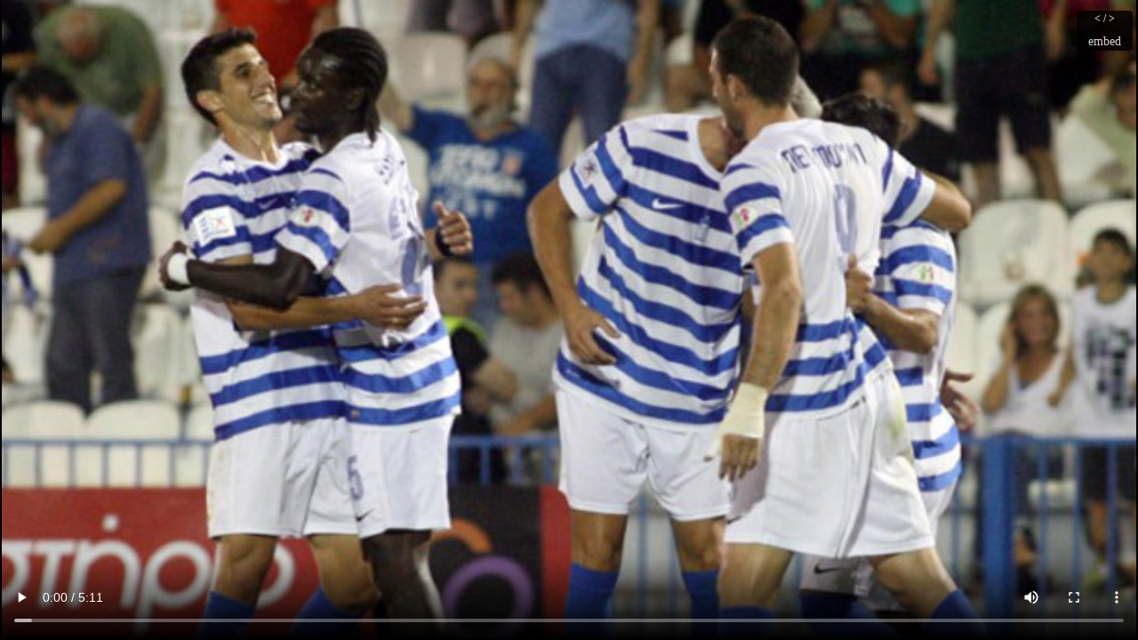

--- FILE ---
content_type: text/html;charset=UTF-8
request_url: https://www.sport-fm.gr/videos/1027079/embed
body_size: 20702
content:



<!DOCTYPE html>
<html xmlns="http://www.w3.org/1999/xhtml" lang="en" xml:lang="en" xmlns:og="http://opengraphprotocol.org/schema/" xmlns:fb="http://www.facebook.com/2008/fbml">
	<head>
		
			<meta name="sfm:video:date" content="2014-01-06 21:56:13.99" />
			<meta property="og:title" content="Αρης - Απόλλων 0-2"/>
			<meta property="og:site_name" content="sport-fm.gr" />
			<meta property="og:type" content="article"/>
			<meta property="og:url" content="http://www.sport-fm.gr/video/1027079"/>
			
			<meta property="og:image" content="https://resources.sport-fm.gr/sportfm/multimedia/flvs/14/01/06/214758.jpg"/>
			
		
		
		<title>Αρης - Απόλλων 0-2</title>
		<style type="text/css">
			html, body, #videoplayercontainer {margin: 0 auto; padding: 0; background: #fff; width: 100%; height: 100%;}
			.btn {margin-bottom: 0; font-weight: normal; text-align: center; vertical-align: middle; -ms-touch-action: manipulation;
				touch-action: manipulation; cursor: pointer; background-image: none; border: 1px solid transparent;
				white-space: nowrap; padding: 6px 12px; font-size: 14px; line-height: 1.42857143; border-radius: 4px;
				-webkit-user-select: none; 	-moz-user-select: none; 	-ms-user-select: none; 	user-select: none;}
			.video-overlay { width: 100%; height: 100%; display: none; position: absolute; background: rgba(0,0,0,0.7); z-index: 999; }
			#show-embed { z-index: 9; background: black; display: block; position: absolute; top: 12px; right: 6px; opacity: 0.8; color: white; line-height: 6px;}
			#show-embed h5 { margin-top: 0;}
			#embed-popup { background-color: rgb(235, 235, 235); padding: 15px; position: absolute; top: 30%; left: 25%; display: none; width: 50%; z-index: 9999999; border: 1px solid rgb(221, 221, 221);}
			#embed-popup .embed-box {background: white; padding: 10px; border: 1px solid #dddddd;}
			#embed-code { width: 100%; background: none;}
			#embed-popup .btn { float: right;margin-top: 10px;}
			.glyphicon-play-circle {
				left: 43%;
				font-size: 7rem;}
			.glyphicon-play-circle {
				display: block;
				position: absolute;
				top: 40%;
				color: #FFFFFF;
			}
			.glyphicon {
				display: inline-block;
				font-family: 'Glyphicons Halflings';
				font-style: normal;
				font-weight: normal;
				line-height: 1;
				-webkit-font-smoothing: antialiased;
				-moz-osx-font-smoothing: grayscale;
			}
			.glyphicon-play-circle:before {
				content: "\25BA";
			}

		</style>
		<script type="text/javascript" src="/resrc/scripts/new/sportfm.core-min__v2603181639.js"></script>
		<!-- Google tag (gtag.js) -->
		<script async src="https://www.googletagmanager.com/gtag/js?id=G-TP3MNYFSPV"></script>
		<script>
			window.dataLayer = window.dataLayer || [];
			function gtag(){dataLayer.push(arguments);}
			gtag('js', new Date());

			gtag('config', 'G-ZHE9T0C6H2');
			gtag('config', 'G-TP3MNYFSPV');
		</script>

		<script type="text/javascript" src="/resrc/scripts/jquery-1.12.0.min.js"></script>
		<script>
            window.mobilecheck = function() {
                var check = false;
                (function(a){if(/(android|bb\d+|meego).+mobile|avantgo|bada\/|blackberry|blazer|compal|elaine|fennec|hiptop|iemobile|ip(hone|od)|iris|kindle|lge |maemo|midp|mmp|mobile.+firefox|netfront|opera m(ob|in)i|palm( os)?|phone|p(ixi|re)\/|plucker|pocket|psp|series(4|6)0|symbian|treo|up\.(browser|link)|vodafone|wap|windows ce|xda|xiino/i.test(a)||/1207|6310|6590|3gso|4thp|50[1-6]i|770s|802s|a wa|abac|ac(er|oo|s\-)|ai(ko|rn)|al(av|ca|co)|amoi|an(ex|ny|yw)|aptu|ar(ch|go)|as(te|us)|attw|au(di|\-m|r |s )|avan|be(ck|ll|nq)|bi(lb|rd)|bl(ac|az)|br(e|v)w|bumb|bw\-(n|u)|c55\/|capi|ccwa|cdm\-|cell|chtm|cldc|cmd\-|co(mp|nd)|craw|da(it|ll|ng)|dbte|dc\-s|devi|dica|dmob|do(c|p)o|ds(12|\-d)|el(49|ai)|em(l2|ul)|er(ic|k0)|esl8|ez([4-7]0|os|wa|ze)|fetc|fly(\-|_)|g1 u|g560|gene|gf\-5|g\-mo|go(\.w|od)|gr(ad|un)|haie|hcit|hd\-(m|p|t)|hei\-|hi(pt|ta)|hp( i|ip)|hs\-c|ht(c(\-| |_|a|g|p|s|t)|tp)|hu(aw|tc)|i\-(20|go|ma)|i230|iac( |\-|\/)|ibro|idea|ig01|ikom|im1k|inno|ipaq|iris|ja(t|v)a|jbro|jemu|jigs|kddi|keji|kgt( |\/)|klon|kpt |kwc\-|kyo(c|k)|le(no|xi)|lg( g|\/(k|l|u)|50|54|\-[a-w])|libw|lynx|m1\-w|m3ga|m50\/|ma(te|ui|xo)|mc(01|21|ca)|m\-cr|me(rc|ri)|mi(o8|oa|ts)|mmef|mo(01|02|bi|de|do|t(\-| |o|v)|zz)|mt(50|p1|v )|mwbp|mywa|n10[0-2]|n20[2-3]|n30(0|2)|n50(0|2|5)|n7(0(0|1)|10)|ne((c|m)\-|on|tf|wf|wg|wt)|nok(6|i)|nzph|o2im|op(ti|wv)|oran|owg1|p800|pan(a|d|t)|pdxg|pg(13|\-([1-8]|c))|phil|pire|pl(ay|uc)|pn\-2|po(ck|rt|se)|prox|psio|pt\-g|qa\-a|qc(07|12|21|32|60|\-[2-7]|i\-)|qtek|r380|r600|raks|rim9|ro(ve|zo)|s55\/|sa(ge|ma|mm|ms|ny|va)|sc(01|h\-|oo|p\-)|sdk\/|se(c(\-|0|1)|47|mc|nd|ri)|sgh\-|shar|sie(\-|m)|sk\-0|sl(45|id)|sm(al|ar|b3|it|t5)|so(ft|ny)|sp(01|h\-|v\-|v )|sy(01|mb)|t2(18|50)|t6(00|10|18)|ta(gt|lk)|tcl\-|tdg\-|tel(i|m)|tim\-|t\-mo|to(pl|sh)|ts(70|m\-|m3|m5)|tx\-9|up(\.b|g1|si)|utst|v400|v750|veri|vi(rg|te)|vk(40|5[0-3]|\-v)|vm40|voda|vulc|vx(52|53|60|61|70|80|81|83|85|98)|w3c(\-| )|webc|whit|wi(g |nc|nw)|wmlb|wonu|x700|yas\-|your|zeto|zte\-/i.test(a.substr(0,4))) check = true;})(navigator.userAgent||navigator.vendor||window.opera);
                return check;
            };
		</script>
	</head>
	<body>
		
		



 










<!-- VIDEOPLAYER FOR FlashVideo[multimedia/flvs/14/01/06/214758.mp4], 5.10, sportfmvodnew.siliconweb.com, plugins:  playerid: sfmvideo_1027079_embed -->


	
		
			
		
		
		
	



	






	


<script>function copyToClipboard(element) {
    var $temp = $("<input>");
    $("body").append($temp);
    $temp.val($(element).text()).select();
    document.execCommand("copy");
    $temp.remove();
}

function showEmbedPopup() {$("#embed-popup").show();$("#show-embed").hide();$("#video-overlay").show();}
function hideEmbedPopup() {$("#embed-popup").hide();$("#show-embed").show();$("#video-overlay").hide();}
</script>


<link href="/resrc/styles/video-js.css" rel="stylesheet">
<link href="/resrc/styles/ima.css" rel="stylesheet">


<script src="//vjs.zencdn.net/7.6.0/video.min.js"></script>
<script src="//cdn.jsdelivr.net/npm/hls.js@latest"></script>

<style>.video-overlay, .video-embed{ display: none;} </style>
<style>
	.video-js {width: 100%; height:100%; max-width: 100%;}
	.video-js .vjs-tech {position: relative;}
	.video-panel-inner {width: 100%; height:100%;}
</style>
<style>
	.embed-container {
		position: relative; height: 0; overflow: hidden; max-width: 100%;
	}
	.embed-container iframe, .embed-container object, .embed-container embed {
		position: absolute; top: 0; left: 0; width: 100%; height: 100%;
	}

	#sportfm-player {top: 0; left: 0; width: 100%; height:100%;}

	.video-js .vjs-big-play-button {    left: 40%;
		top: 40%;
		height: 91px;
		width: 159px;
		line-height: 80px;
		font-size: 69px;
	}
	#adContainer {
		 position: absolute;
		 top: 0px;
		 left: 0px;
		 width: 100%;
		 height: 130px;    z-index: 10000;
	 }

	@media screen and (max-width: 640px) {
		#sportfm-player {top: 0; left: 0; width: 100%; min-height: 350px; height:100%;}
		#adContainer { height: 350px;}
		.video-js .vjs-big-play-button {
			left: 42%;
			top: 40%;
			height: 51px;
			width: 64px;
			line-height: 47px;
			font-size: 47px;
		}
		#embed-popup {
			top: 10%;
			padding: 12px;
			width: 85%;
			left: 5%;
		}
	}

</style>

<div class="video-overlay" onclick="hideEmbedPopup()" id="video-overlay" ></div>

<div class="btn" id="show-embed" onclick="showEmbedPopup()">
	<h5>&lt; / &gt;</h5>
	embed
</div>

<div class="video-embed" id="embed-popup">
	Κώδικας embed<div class="clear"></div>
	<div class="embed-box">
		<code id="embed-code">&lt;iframe class="sfmvideo" src="https://www.sport-fm.gr/videos/1027079/embed" width="100%" height="368" marginheight="0" marginwidth="0" frameborder="0" scrolling="no" &gt;&lt;/iframe&gt;</code>
	</div>
	<button class="btn" onclick="copyToClipboard('#embed-code')">Αντιγραφή κώδικα</button>
</div>





<div id="sportfm-player" class="embed-container theplayer" style="display:block;">
	<video id="sportfm-video" class=" video-js vjs-default-skin"  class="video-js" controls poster="https://resources.sport-fm.gr/sportfm/multimedia/flvs/14/01/06/214758.jpg" >
		<source src="https://sportfmvodnew.siliconweb.com/sportfm/multimedia/flvs/14/01/06/214758_480x360.mp4" type="video/mp4">
	</video>
</div>
<div id="adContainer"></div>

<script type="text/javascript" src="//imasdk.googleapis.com/js/sdkloader/ima3.js"></script>
<script>
function hideAdCont(){document.getElementById('adContainer').style.display='none';}
var player = document.getElementById('sportfm-video');
hideAdCont(); player.play();

/*
	var videoId = '1027079';
	//ga('send', 'event', 'NewVideo',  'video pageview', 'Pageview video with id ' + videoId);

	//gtag('event', 'video pageview', {	  'event_category': 'videocat',	  'event_label': 'view',	  'id': videoId	});


    //ga('send', 'event', 'Video',  'video started', 'Start playing video with id ' + videoId);

    var stream = 'https://sportfmvodnew.siliconweb.com/sportfm/multimedia/flvs/14/01/06/214758_480x360.mp4';
    //var stream = 'http://flashstreaming.sportfm.mediacdn.com/mediacache/iphone:mp4/sfm/multimedia/flvs/19/12/03/141956.mp4/playlist.m3u8';

	var videoisplaying = false;
    var options = {
        html5: {
            hlsjsConfig: {
                maxBufferSize: 0,
                maxBufferLength: 30,
                liveSyncDuration: 30,
                liveMaxLatencyDuration: Infinity
            }
        },
        "controls": true,
        "preload": "metadata",
        "muted": false,
        "autoplay": true

    };
    var player = document.getElementById('sportfm-video');
    if(Hls.isSupported()) {
        //ga('send', 'event', 'NewVideo',  'hlsjs', videoId);
        var hls = new Hls();
        hls.loadSource(stream);
        hls.attachMedia(player);
        if (!window.mobilecheck()){ player.style.height=630; }

        hls.on(Hls.Events.MANIFEST_PARSED,function() {
            player.pause();
        });
    }else if (window.mobilecheck() && player.canPlayType('application/vnd.apple.mpegurl')) {
        //ga('send', 'event', 'NewVideo',  'canPlayType', videoId);

        player.src = stream;
        player.addEventListener('canplay',function() {
            player.play();
		});
	}else {
        //ga('send', 'event', 'NewVideo',  'videojs', videoId);
        player = videojs('sportfm-video', options);
        player.src({
            src: stream,
            type: 'video/mp4'
        });
    var track = false;
    player.on('play', function() {
        videoisplaying = true;
        if (!track){
            track=true;
            setTimeout(function() {
                if (player.src() == 'https://sportfmvodnew.siliconweb.com/sportfm/multimedia/flvs/14/01/06/214758_480x360.mp4' ){
                    videoStarted(1027079);
                }else{
                    ad =true;
                }
                track = false;
            }, 2000);
        }
        $("#show-embed").hide();
    });

    player.on('pause', function () {
        $("#show-embed").show();
        videoisplaying = false;
        setTimeout(function(){
            if (!videoisplaying){
                player.reset();
                player.autoplay(false);
                player.preload('metadata');
                player.src({ src: stream,  type: 'application/x-mpegURL'});
            }
        }, 30000);

    });

    player.on('error', function() {
        player.src({
            src: stream,
            type: 'application/x-mpegURL'
        });
        setTimeout(function(){
            player.play();
        }, 3000);
        window.console.log(this.error().code);
        videojs.log('Error');
    });

    player.on('ended', function() {
        if (!ad){
            videoEnded(1027079);
        }
        else {
            ad =false;
        }
        $("#show-embed").show();
    });
	}
    //https://developers.google.com/interactive-media-ads/docs/sdks/html5
    //https://developers.google.com/interactive-media-ads/docs/sdks/html5/autoplay
    //https://codelabs.developers.google.com/codelabs/ima-html5/index.html?index=..%2F..index#0

    var videoContent = document.getElementById('sportfm-video');

    

    //When user has AdBlock
    if (typeof google == 'undefined'){hideAdCont();}

    var adDisplayContainer =
        new google.ima.AdDisplayContainer(
            document.getElementById('adContainer'),
            player);
    // Must be done as the result of a user action on mobile
    adDisplayContainer.initialize();

    // Re-use this AdsLoader instance for the entire lifecycle of your page.
    var adsLoader = new google.ima.AdsLoader(adDisplayContainer);

    // Add event listeners
    adsLoader.addEventListener(
        google.ima.AdsManagerLoadedEvent.Type.ADS_MANAGER_LOADED,
        onAdsManagerLoaded,
        false);
    adsLoader.addEventListener(
        google.ima.AdErrorEvent.Type.AD_ERROR,
        onAdError,
        false);

    // An event listener to tell the SDK that our content video
    // is completed so the SDK can play any post-roll ads.
	//var contentEndedListener = function() {adsLoader.contentComplete();};    videoContent.onended = contentEndedListener;

    // Request video ads.
    var adsRequest = new google.ima.AdsRequest();
    adsRequest.adTagUrl = 'https://pubads.g.doubleclick.net/gampad/ads?iu=/2011836/videoVast&description_url=http%3A%2F%2Fwww.sport-fm.gr%2Fvideos&tfcd=0&npa=0&sz=640x480&gdfp_req=1&output=vast&unviewed_position_start=1&env=vp&correlator=[placeholder]&vpmute=0&vpa=1&vad_format=linear&url=http%3A%2F%2Fwww.sport-fm.gr%2Fvideos&vpos=preroll';

    // Specify the linear and nonlinear slot sizes. This helps the SDK to
    // select the correct creative if multiple are returned.
    //adsRequest.linearAdSlotWidth = 900;    adsRequest.linearAdSlotHeight = 630;    adsRequest.nonLinearAdSlotWidth = 900;    adsRequest.nonLinearAdSlotHeight = 630;

	document.getElementById("adContainer").addEventListener("click", requestAds);
    document.getElementById("sportfm-video").addEventListener("click", requestAds);

    function requestAds() {
        console.log('requestAds');
        document.getElementById("adContainer").removeEventListener("click", requestAds);
        document.getElementById("sportfm-video").removeEventListener("click", requestAds);
        adsLoader.requestAds(adsRequest);
    }

    function onAdsManagerLoaded(adsManagerLoadedEvent) {
        //ga('send', 'event', 'NewVideo',  'onAdsManagerLoaded', videoId);
        // Get the ads manager.
        adsManager = adsManagerLoadedEvent.getAdsManager( player);  // See API reference for contentPlayback

        // Add listeners to the required events.
        adsManager.addEventListener(google.ima.AdErrorEvent.Type.AD_ERROR,onAdError);
        adsManager.addEventListener(google.ima.AdEvent.Type.CONTENT_PAUSE_REQUESTED,onContentPauseRequested);
        adsManager.addEventListener(google.ima.AdEvent.Type.CONTENT_RESUME_REQUESTED,onContentResumeRequested);
		adsManager.addEventListener( google.ima.AdEvent.Type.COMPLETE,adCompleted);

        try {
            // Initialize the ads manager. Ad rules playlist will start at this time.
            adsManager.init(document.getElementById('sportfm-video').offsetWidth, document.getElementById('sportfm-video').offsetHeight, google.ima.ViewMode.NORMAL);
            // Call start to show ads. Single video and overlay ads will
            // start at this time; this call will be ignored for ad rules, as ad rules
            // ads start when the adsManager is initialized.

            adsManager.start();
        } catch (adError) {
            // An error may be thrown if there was a problem with the VAST response.
            // Play content here, because we won't be getting an ad.
            hideAdCont(); player.play();console.log('catch (adError)');
        }
    }
    function adCompleted() {
        //ga('send', 'event', 'NewVideo',  'Video Ad Complete', videoId);
    }
    function onContentPauseRequested() {
        // This function is where you should setup UI for showing ads (e.g.
        // display ad timer countdown, disable seeking, etc.)
        //player.removeEventListener('ended', contentEndedListener);
        //ga('send', 'event', 'NewVideo',  'onContentPauseRequested', videoId);
		player.pause();
    }

    function onContentResumeRequested() {
        // This function is where you should ensure that your UI is ready
        // to play content.
        //player.addEventListener('ended', contentEndedListener);
        //ga('send', 'event', 'NewVideo',  'onContentResumeRequested', videoId);
        if (window.mobilecheck() && player.canPlayType('application/vnd.apple.mpegurl')){player.src = stream;}
		player.play();hideAdCont();
    }

    function onAdError(adErrorEvent) {
        // Handle the error logging and destroy the AdsManager
        console.log(adErrorEvent.getError());
        //ga('send', 'event', 'NewVideo',  'onAdError', videoId + adErrorEvent.getError());
        player.play();hideAdCont();
        if (typeof adsManager !== 'undefined') adsManager.destroy();
    }*/
</script>

		<!-- The javascript now! -->
		<script type="text/javascript">
			/* <![CDATA[ */
            var _SFM_CONTEXTPATH = '',
                _sfm = _sfm || {};
            _sfm.contextpath = _SFM_CONTEXTPATH;
            _sfm.message  = '';
            
			/* ]]> */
		</script>

		<script src="/resrc/scripts/plugins/ui/jquery-ui.js"></script>

		<script type="text/javascript" src="/resrc/scripts/plugins/jquery.rua.js"></script>

		<!-- HTML5 shim and Respond.js for IE8 support of HTML5 elements and media queries -->
		<!--[if lt IE 9]>
		<script src="/resrc/bootstrap/plugins/html5shiv.min.js"></script>
		<script src="/resrc/bootstrap/plugins/respond.min.js"></script>
		<![endif]-->

		<script src="/resrc/bootstrap/js/bootstrap-3.3.7.js"></script>

		<script type="text/javascript">
			/*jslint browser: true, undef: true, laxbreak: true, evil: true*/
			/*global window, parent, jQuery, $, ga, _SFM_CONTEXTPATH, FB, jwplayer , Hls, define, ActiveXObject, setCookie*/

            /**
             * Initializing Sportfm Statistics Tracker
             */
            (function($) {
                var SportfmTracker = function() {
                    console.log('Initing sportfm statistics tracker');

                    return this;
                };
                SportfmTracker.prototype = {
                    trackVideo: function() {
                        this.track('video', arguments[0]);
                    },
                    trackArticle: function() {
                        this.track('article', arguments[0]);
                    },
                    track: function() {
                        var type = arguments[0],
                            id = arguments[1],
                            date = $("meta[name='sfm:" + type + ":date']").attr('content'),
                            url = _SFM_CONTEXTPATH + '/statistics/SPORTFM/' + type + '/' + id,
                            r = Math.random() * 100000000000000000;

                        if (date) {
                            url += '/' + date;
                        }
                        $.getJSON(url, {nocache: r}, function(data, status) {
                            var bound = $("meta[name='sfm:track:bound']").attr('content');
                            if (isNaN(bound)) {
                                bound = 0;
                            }
                            else {
                                bound = parseInt(bound, 10);
                            }

                            $.log('Got counter [' + data.counter + '] with bound [' + bound + '] response from: ' + url);
                            if (data.counter && data.token && (parseInt(data.counter, 10) > bound)) {
                                $('#readBy').html('Διαβάστηκε <strong>' + data.counter + '</strong> ' + data.token);
                            }
                        });
                    }
                };
                $.sfm = new SportfmTracker();
            })(jQuery);
		</script>

		
		<!-- sport-fm.gr public webapp v5.0.0_beta-r241211-1723 - Thu Jan 29 21:27:39 EET 2026 -->
		
	</body>
</html>
